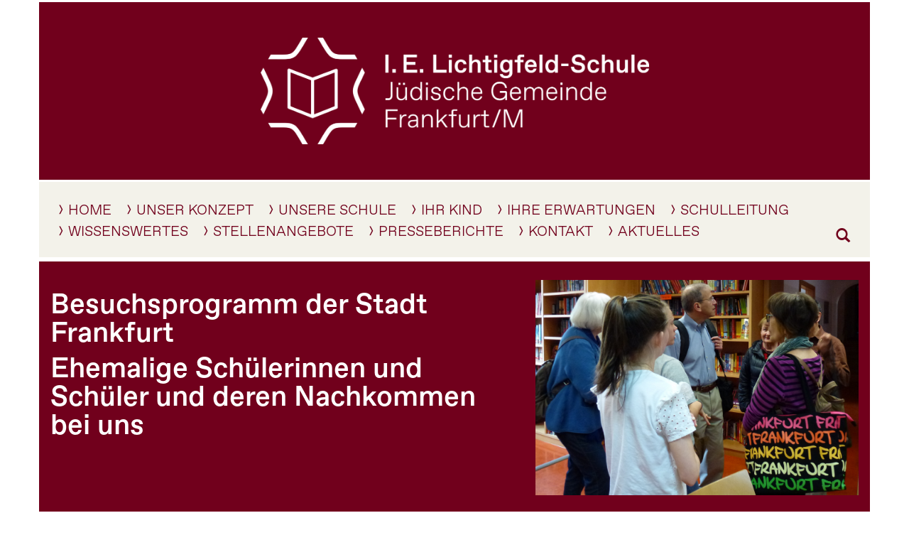

--- FILE ---
content_type: text/css
request_url: https://lichtigfeld-schule.de/lfsdrei/wp-content/themes/LFSvier/style.css?ver=4.27.4
body_size: 4055
content:
/*
Theme Name: LFS R4
Theme URI: https://lichhtigfeld-schule.de/
Template: Divi
Author: Megawork EDV &amp; Medien Service
Author URI: https://megawork.de
Description: Smart. Flexible. Beautiful. Divi is the most powerful theme in our collection.
Tags: responsive-layout,one-column,two-columns,three-columns,four-columns,left-sidebar,right-sidebar,custom-background,custom-colors,featured-images,full-width-template,post-formats,rtl-language-support,theme-options,threaded-comments,translation-ready
Version: 4.2.2.1581263328
Updated: 2020-02-09 16:48:48
*/

/* abel-regular - latin */
@font-face {
    font-family: "Abel";
    font-style: normal;
    font-weight: 400;
    src: url("./fonts/abel-v18-latin-regular.eot");
    /* IE9 Compat Modes */
    src: local(""),
        url("./fonts/abel-v18-latin-regular.eot?#iefix") format("embedded-opentype"),
        /* IE6-IE8 */
        url("./fonts/abel-v18-latin-regular.woff2") format("woff2"),
        /* Super Modern Browsers */
        url("./fonts/abel-v18-latin-regular.woff") format("woff"),
        /* Modern Browsers */
        url("./fonts/abel-v18-latin-regular.ttf") format("truetype"),
        /* Safari, Android, iOS */
        url("./fonts/abel-v18-latin-regular.svg#Abel") format("svg");
    /* Legacy iOS */
}

@font-face {
    font-family: "Seriously Rad";
    src: url("fonts/Seriously_Rad.woff") format("woff"),
        url("fonts/Seriously_Rad.ttf") format("truetype");
}

@font-face {
    font-family: "Glyphicons Halflings";

    src: url("fonts/glyphicons-halflings-regular.eot");
    src: url("fonts/glyphicons-halflings-regular.eot?#iefix") format("embedded-opentype"),
        url("fonts/glyphicons-halflings-regular.woff") format("woff"),
        url("fonts/glyphicons-halflings-regular.ttf") format("truetype"),
        url("fonts/glyphicons-halflings-regular.svg#glyphicons_halflingsregular") format("svg");
}

/*** ***/

.glyphicon {
    position: relative;
    top: 1px;
    display: inline-block;
    font-family: "Glyphicons Halflings";
    font-style: normal;
    font-weight: normal;
    line-height: 1;

    -webkit-font-smoothing: antialiased;
    -moz-osx-font-smoothing: grayscale;
}

.glyphicon-asterisk:before {
    content: "\2a";
}

.glyphicon-plus:before {
    content: "\2b";
}

.glyphicon-euro:before,
.glyphicon-eur:before {
    content: "\20ac";
}

.glyphicon-minus:before {
    content: "\2212";
}

.glyphicon-cloud:before {
    content: "\2601";
}

.glyphicon-envelope:before {
    content: "\2709";
}

.glyphicon-pencil:before {
    content: "\270f";
}

.glyphicon-glass:before {
    content: "\e001";
}

.glyphicon-music:before {
    content: "\e002";
}

.glyphicon-search:before {
    content: "\e003";
}

.glyphicon-heart:before {
    content: "\e005";
}

.glyphicon-star:before {
    content: "\e006";
}

.glyphicon-star-empty:before {
    content: "\e007";
}

.glyphicon-user:before {
    content: "\e008";
}

.glyphicon-film:before {
    content: "\e009";
}

.glyphicon-th-large:before {
    content: "\e010";
}

.glyphicon-th:before {
    content: "\e011";
}

.glyphicon-th-list:before {
    content: "\e012";
}

.glyphicon-ok:before {
    content: "\e013";
}

.glyphicon-remove:before {
    content: "\e014";
}

.glyphicon-zoom-in:before {
    content: "\e015";
}

.glyphicon-zoom-out:before {
    content: "\e016";
}

.glyphicon-off:before {
    content: "\e017";
}

.glyphicon-signal:before {
    content: "\e018";
}

.glyphicon-cog:before {
    content: "\e019";
}

.glyphicon-trash:before {
    content: "\e020";
}

.glyphicon-home:before {
    content: "\e021";
}

.glyphicon-file:before {
    content: "\e022";
}

.glyphicon-time:before {
    content: "\e023";
}

.glyphicon-road:before {
    content: "\e024";
}

.glyphicon-download-alt:before {
    content: "\e025";
}

.glyphicon-download:before {
    content: "\e026";
}

.glyphicon-upload:before {
    content: "\e027";
}

.glyphicon-inbox:before {
    content: "\e028";
}

.glyphicon-play-circle:before {
    content: "\e029";
}

.glyphicon-repeat:before {
    content: "\e030";
}

.glyphicon-refresh:before {
    content: "\e031";
}

.glyphicon-list-alt:before {
    content: "\e032";
}

.glyphicon-lock:before {
    content: "\e033";
}

.glyphicon-flag:before {
    content: "\e034";
}

.glyphicon-headphones:before {
    content: "\e035";
}

.glyphicon-volume-off:before {
    content: "\e036";
}

.glyphicon-volume-down:before {
    content: "\e037";
}

.glyphicon-volume-up:before {
    content: "\e038";
}

.glyphicon-qrcode:before {
    content: "\e039";
}

.glyphicon-barcode:before {
    content: "\e040";
}

.glyphicon-tag:before {
    content: "\e041";
}

.glyphicon-tags:before {
    content: "\e042";
}

.glyphicon-book:before {
    content: "\e043";
}

.glyphicon-bookmark:before {
    content: "\e044";
}

.glyphicon-print:before {
    content: "\e045";
}

.glyphicon-camera:before {
    content: "\e046";
}

.glyphicon-font:before {
    content: "\e047";
}

.glyphicon-bold:before {
    content: "\e048";
}

.glyphicon-italic:before {
    content: "\e049";
}

.glyphicon-text-height:before {
    content: "\e050";
}

.glyphicon-text-width:before {
    content: "\e051";
}

.glyphicon-align-left:before {
    content: "\e052";
}

.glyphicon-align-center:before {
    content: "\e053";
}

.glyphicon-align-right:before {
    content: "\e054";
}

.glyphicon-align-justify:before {
    content: "\e055";
}

.glyphicon-list:before {
    content: "\e056";
}

.glyphicon-indent-left:before {
    content: "\e057";
}

.glyphicon-indent-right:before {
    content: "\e058";
}

.glyphicon-facetime-video:before {
    content: "\e059";
}

.glyphicon-picture:before {
    content: "\e060";
}

.glyphicon-map-marker:before {
    content: "\e062";
}

.glyphicon-adjust:before {
    content: "\e063";
}

.glyphicon-tint:before {
    content: "\e064";
}

.glyphicon-edit:before {
    content: "\e065";
}

.glyphicon-share:before {
    content: "\e066";
}

.glyphicon-check:before {
    content: "\e067";
}

.glyphicon-move:before {
    content: "\e068";
}

.glyphicon-step-backward:before {
    content: "\e069";
}

.glyphicon-fast-backward:before {
    content: "\e070";
}

.glyphicon-backward:before {
    content: "\e071";
}

.glyphicon-play:before {
    content: "\e072";
}

.glyphicon-pause:before {
    content: "\e073";
}

.glyphicon-stop:before {
    content: "\e074";
}

.glyphicon-forward:before {
    content: "\e075";
}

.glyphicon-fast-forward:before {
    content: "\e076";
}

.glyphicon-step-forward:before {
    content: "\e077";
}

.glyphicon-eject:before {
    content: "\e078";
}

.glyphicon-chevron-left:before {
    content: "\e079";
}

.glyphicon-chevron-right:before {
    content: "\e080";
}

.glyphicon-plus-sign:before {
    content: "\e081";
}

.glyphicon-minus-sign:before {
    content: "\e082";
}

.glyphicon-remove-sign:before {
    content: "\e083";
}

.glyphicon-ok-sign:before {
    content: "\e084";
}

.glyphicon-question-sign:before {
    content: "\e085";
}

.glyphicon-info-sign:before {
    content: "\e086";
}

.glyphicon-screenshot:before {
    content: "\e087";
}

.glyphicon-remove-circle:before {
    content: "\e088";
}

.glyphicon-ok-circle:before {
    content: "\e089";
}

.glyphicon-ban-circle:before {
    content: "\e090";
}

.glyphicon-arrow-left:before {
    content: "\e091";
}

.glyphicon-arrow-right:before {
    content: "\e092";
}

.glyphicon-arrow-up:before {
    content: "\e093";
}

.glyphicon-arrow-down:before {
    content: "\e094";
}

.glyphicon-share-alt:before {
    content: "\e095";
}

.glyphicon-resize-full:before {
    content: "\e096";
}

.glyphicon-resize-small:before {
    content: "\e097";
}

.glyphicon-exclamation-sign:before {
    content: "\e101";
}

.glyphicon-gift:before {
    content: "\e102";
}

.glyphicon-leaf:before {
    content: "\e103";
}

.glyphicon-fire:before {
    content: "\e104";
}

.glyphicon-eye-open:before {
    content: "\e105";
}

.glyphicon-eye-close:before {
    content: "\e106";
}

.glyphicon-warning-sign:before {
    content: "\e107";
}

.glyphicon-plane:before {
    content: "\e108";
}

.glyphicon-calendar:before {
    content: "\e109";
}

.glyphicon-random:before {
    content: "\e110";
}

.glyphicon-comment:before {
    content: "\e111";
}

.glyphicon-magnet:before {
    content: "\e112";
}

.glyphicon-chevron-up:before {
    content: "\e113";
}

.glyphicon-chevron-down:before {
    content: "\e114";
}

.glyphicon-retweet:before {
    content: "\e115";
}

.glyphicon-shopping-cart:before {
    content: "\e116";
}

.glyphicon-folder-close:before {
    content: "\e117";
}

.glyphicon-folder-open:before {
    content: "\e118";
}

.glyphicon-resize-vertical:before {
    content: "\e119";
}

.glyphicon-resize-horizontal:before {
    content: "\e120";
}

.glyphicon-hdd:before {
    content: "\e121";
}

.glyphicon-bullhorn:before {
    content: "\e122";
}

.glyphicon-bell:before {
    content: "\e123";
}

.glyphicon-certificate:before {
    content: "\e124";
}

.glyphicon-thumbs-up:before {
    content: "\e125";
}

.glyphicon-thumbs-down:before {
    content: "\e126";
}

.glyphicon-hand-right:before {
    content: "\e127";
}

.glyphicon-hand-left:before {
    content: "\e128";
}

.glyphicon-hand-up:before {
    content: "\e129";
}

.glyphicon-hand-down:before {
    content: "\e130";
}

.glyphicon-circle-arrow-right:before {
    content: "\e131";
}

.glyphicon-circle-arrow-left:before {
    content: "\e132";
}

.glyphicon-circle-arrow-up:before {
    content: "\e133";
}

.glyphicon-circle-arrow-down:before {
    content: "\e134";
}

.glyphicon-globe:before {
    content: "\e135";
}

.glyphicon-wrench:before {
    content: "\e136";
}

.glyphicon-tasks:before {
    content: "\e137";
}

.glyphicon-filter:before {
    content: "\e138";
}

.glyphicon-briefcase:before {
    content: "\e139";
}

.glyphicon-fullscreen:before {
    content: "\e140";
}

.glyphicon-dashboard:before {
    content: "\e141";
}

.glyphicon-paperclip:before {
    content: "\e142";
}

.glyphicon-heart-empty:before {
    content: "\e143";
}

.glyphicon-link:before {
    content: "\e144";
}

.glyphicon-phone:before {
    content: "\e145";
}

.glyphicon-pushpin:before {
    content: "\e146";
}

.glyphicon-usd:before {
    content: "\e148";
}

.glyphicon-gbp:before {
    content: "\e149";
}

.glyphicon-sort:before {
    content: "\e150";
}

.glyphicon-sort-by-alphabet:before {
    content: "\e151";
}

.glyphicon-sort-by-alphabet-alt:before {
    content: "\e152";
}

.glyphicon-sort-by-order:before {
    content: "\e153";
}

.glyphicon-sort-by-order-alt:before {
    content: "\e154";
}

.glyphicon-sort-by-attributes:before {
    content: "\e155";
}

.glyphicon-sort-by-attributes-alt:before {
    content: "\e156";
}

.glyphicon-unchecked:before {
    content: "\e157";
}

.glyphicon-expand:before {
    content: "\e158";
}

.glyphicon-collapse-down:before {
    content: "\e159";
}

.glyphicon-collapse-up:before {
    content: "\e160";
}

.glyphicon-log-in:before {
    content: "\e161";
}

.glyphicon-flash:before {
    content: "\e162";
}

.glyphicon-log-out:before {
    content: "\e163";
}

.glyphicon-new-window:before {
    content: "\e164";
}

.glyphicon-record:before {
    content: "\e165";
}

.glyphicon-save:before {
    content: "\e166";
}

.glyphicon-open:before {
    content: "\e167";
}

.glyphicon-saved:before {
    content: "\e168";
}

.glyphicon-import:before {
    content: "\e169";
}

.glyphicon-export:before {
    content: "\e170";
}

.glyphicon-send:before {
    content: "\e171";
}

.glyphicon-floppy-disk:before {
    content: "\e172";
}

.glyphicon-floppy-saved:before {
    content: "\e173";
}

.glyphicon-floppy-remove:before {
    content: "\e174";
}

.glyphicon-floppy-save:before {
    content: "\e175";
}

.glyphicon-floppy-open:before {
    content: "\e176";
}

.glyphicon-credit-card:before {
    content: "\e177";
}

.glyphicon-transfer:before {
    content: "\e178";
}

.glyphicon-cutlery:before {
    content: "\e179";
}

.glyphicon-header:before {
    content: "\e180";
}

.glyphicon-compressed:before {
    content: "\e181";
}

.glyphicon-earphone:before {
    content: "\e182";
}

.glyphicon-phone-alt:before {
    content: "\e183";
}

.glyphicon-tower:before {
    content: "\e184";
}

.glyphicon-stats:before {
    content: "\e185";
}

.glyphicon-sd-video:before {
    content: "\e186";
}

.glyphicon-hd-video:before {
    content: "\e187";
}

.glyphicon-subtitles:before {
    content: "\e188";
}

.glyphicon-sound-stereo:before {
    content: "\e189";
}

.glyphicon-sound-dolby:before {
    content: "\e190";
}

.glyphicon-sound-5-1:before {
    content: "\e191";
}

.glyphicon-sound-6-1:before {
    content: "\e192";
}

.glyphicon-sound-7-1:before {
    content: "\e193";
}

.glyphicon-copyright-mark:before {
    content: "\e194";
}

.glyphicon-registration-mark:before {
    content: "\e195";
}

.glyphicon-cloud-download:before {
    content: "\e197";
}

.glyphicon-cloud-upload:before {
    content: "\e198";
}

.glyphicon-tree-conifer:before {
    content: "\e199";
}

.glyphicon-tree-deciduous:before {
    content: "\e200";
}

/*** ***/

h1,
h2,
h3,
h4,
h5,
h6 {
    color: #71001c;
}

b,
strong {
    font-family: "JG Favorit Hebrew Medium", sans-serif;
    font-weight: 500;
}

#pageBG {
    z-index: 0;
}

.page header .et_builder_inner_content {
    z-index: 1000;
}

#et-main-area {
    position: relative;
    z-index: 999;
}

#main-content {
    background-color: transparent;
}

.et_pb_section {
    background-color: transparent;
}

.et_pb_row {
    width: 100%;
    max-width: 1170px;
}

.et_pb_menu .et_pb_menu__menu>nav>ul {
    row-gap: 4px;
  }

#cstm-main-dsktp-mnu.et_pb_menu .et-menu-nav li a::before,
.widget_nav_menu .menu>li::before {
    display: block;
    content: "\232A";
    font-weight: bold;
    margin-top: -1px;
    margin-right: 8px;
    float: left;
    font-size: 14px;
}

.widget_nav_menu .menu>li::before {
    position: absolute;
    left: 0;
    color: white;
}

#cstm-main-dsktp-mnu.et_pb_menu .et_pb_menu__menu>nav,
.et_pb_fullwidth_menu .et_pb_menu__menu>nav {
    display: -webkit-box;
    display: -ms-flexbox;
    display: flex;
    -webkit-box-align: stretch;
    -ms-flex-align: stretch;
    align-items: stretch;
}

#cstm-main-dsktp-mnu.et_pb_menu .et-menu-nav li>a {
    font-size: 20px;
    text-transform: uppercase;
    color: #71001C;
}

#cstm-main-dsktp-mnu.et_pb_menu .et-menu-nav li>a:hover {
    color: #F14F3E;
}

#cstm-main-dsktp-mnu.et_pb_menu .et-menu-nav li.current-menu-item>a,
#cstm-main-dsktp-mnu.et_pb_menu .et-menu-nav li.current-page-ancestor>a {
    font-weight: bold;
    /* color: #F14F3E; */
}

.current_page_item,
.current-page-ancestor {
    font-weight: bold;
}

#cstm-main-dsktp-mnu.et_pb_menu .et-menu-nav li.highlighted {
    background: rgba(255, 255, 255, 0.66);
    border-radius: 20px;
    padding-left: 16px !important;
    padding-right: 16px !important;
    padding-top: 8px !important;
    margin-top: 0px !important;
    height: 30px;
}

#cstm-main-dsktp-mnu.et_pb_menu .et-menu-nav li.highlighted a,
#cstm-main-dsktp-mnu.et_pb_menu .et-menu-nav li.highlighted.current-menu-item a,
#cstm-main-dsktp-mnu.et_pb_menu .et-menu-nav li.highlighted.current-page-ancestor a {
    /*color: rgb(10,100,163) !important;*/
}

#cstm-main-dsktp-mnu.et_pb_menu .et_pb_menu__wrap {
    -webkit-box-align: end !important;
    -ms-flex-align: end !important;
    align-items: end !important;
    -ms-flex-wrap: nowrap !important;
    flex-wrap: nowrap !important;
}

.menu_search_icon {
    margin-left: auto !important;
}

.menu_search_icon>a::before {
    display: none !important;
}

.et_pb_menu_0_tb_header .mobile_nav .mobile_menu_bar:before {
    color: #71001C !important;
}

.et_mobile_nav_menu {
    margin: 0 auto 12px !important;
}

.et_pb_menu_0_tb_header.et_pb_menu .et_mobile_menu a {
    text-transform: uppercase;
}

/* .widget_nav_menu .menu>li::before {
    display: block;
    content: "\232A";
    color: white;
    float: left;
    font-weight: bold;
    font-size: 14px;
    margin-top: 1px;
    margin-right: px;
    position: relative;
    left: -0.5em;
    height: 0;
} */

.widget_nav_menu .menu > li {
    /* background-color: rgba(255, 255, 255, 0.75); */
    font-size: 20px;
    list-style-type: none;
    margin-bottom: 5px;
    padding-bottom: 0;
    padding-left: 15px;
    padding-right: 15px;
    padding-top: 0;
    text-transform: uppercase;
}

.widget_nav_menu .menu>li a {
    color: white;
    text-decoration: none;
}

.widget_nav_menu .menu>li a:hover {
    /*color: rgba(10,100,163,0.9);*/
    text-decoration: none;
}

#menu-heb,
#menu-heb-1 {
    direction: rtl;
    text-align: right;
}

.widget_nav_menu #menu-heb.menu>li::before,
.widget_nav_menu #menu-heb-1.menu>li::before {
    display: block;
    content: "\232A";
    /*color: #428bca;*/
    font-weight: bold;
    margin-top: 1px;
    margin-right: 8px;
    position: relative;
    right: -0.8em;
    height: 0;
}

#menu-footer-right.menu>li {
    background-color: transparent;
}

#auszeichnungen .et_pb_slides {
    height: 100%;
}

ul.ownlist {
    margin: 0;
    margin-bottom: 1rem;
    padding: 0;
    padding-left: 1.2em;
}

ul.ownlist li::before {
    display: block;
    font-family: "Glyphicons Halflings";
    content: "\e080";
    color: #c3b9a1;
    font-size: 0.8em;
    font-weight: normal;
    margin-top: 1px;
    margin-right: 6px;
    position: relative;
    left: -1.2em;
    height: 0;
}

ul.ownlist li {
    list-style-type: none;
    display: block;
}

small {
    font-size: 0.66em;
}

.flag {
    width: 24px;
    height: auto;
    margin-top: 4px;
    margin-left: 8px;
}

.pull-right {
    float: right !important;
}

.img-responsive {
    display: block;
    max-width: 100%;
    height: auto;
}

.home #offeneStellen,
.home #offeneStellen a {
    color: #fff !important;
}

sub,
sup {
    position: relative;
    font-size: 75%;
    line-height: 0;
    vertical-align: baseline;
}

sup {
    top: -0.5em;
}

.et_pb_promo {
    display: flex;
    flex-direction: column;
    justify-content: space-between;
    min-height: 210px;
}

.unterseitenliste .et_pb_promo {
    padding: 0 16px 16px 16px !important;
}

.unterseitenliste .et_pb_promo_button,
.unterseitenliste .et_pb_promo_button:hover {
    color: #f3f2ea !important;
    border-radius: 9999px !important;
    background-color: #71001c;
    border: none !important;
    font-size: 1rem !important;
}

/*** ***/

.wpcf7-form {
    margin-left: 25px;
    margin-right: 25px;
    margin-top: 25px;
}

.wpcf7-text,
.wpcf7-textarea,
.wpcf7-date,
.wpcf7-number,
.wpcf7-captchar,
.wpcf7-quiz {
    background-color: #eee !important;
    border: none !important;
    width: 100% !important;
    border-radius: 0 !important;
    font-size: 14px;
    color: #444 !important;
    padding: 16px !important;
    box-sizing: border-box;
}

.wpcf7-submit {
    color: #2ea3f2 !important;
    margin: 8px auto 0;
    cursor: pointer;
    font-size: 20px;
    font-weight: 500;

    border-radius: 3px;
    padding: 6px 20px;
    line-height: 1.7em;
    background: transparent;
    border: 2px solid;
    -webkit-font-smoothing: antialiased;
    -moz-osx-font-smoothing: grayscale;
    transition: all 0.2s;
}

.wpcf7-textarea {
    width: 85% !important;
}
